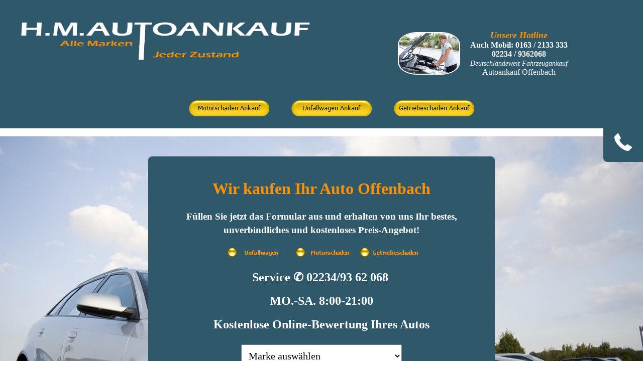

--- FILE ---
content_type: text/html
request_url: https://autoankauf-offenbach.gebrauchte-autos-gesucht.de/index.html
body_size: 7349
content:
  <!DOCTYPE html>
  <html lang="de">
  <head>
    
  	<meta charset="utf-8">

    <title>|/Autoankauf Offenbach | Autoankauf mit Motorschaden  Offenbach | - Inkl. Abholung und Abmeldung Offenbach Umkreis</title>
    <meta name="description" content="PKW/KFZ/Autoankauf aller Art Offenbach Umland Autoankauf aller Art in Offenbach Egal ob Motorschaden, Unfallwagen oder andere defekte. Bei uns bekommt jeder ein Angebot. Autoankauf Offenbach.">
    <meta name="keywords" content="Autoankauf Offenbach,Motorschaden Offenbach,Getriebeschaden Offenbach,Unfallwagen Offenbach,Unfallwagen Verkaufen Offenbach,Motorschaden Ankauf Offenbach,Kfz Verkaufen, Pkw Verkaufen,Gebrauchtwagen Ankauf,Autohandel,Export Fahrzeugankauf,Auto abzugeben, Restwert Auto,Verkaufe Auto,Autokauf,unfallauto,Blechschaden , Motorschaden Verkaufen ,Auto Motorschaden,Gebrauchtwagen Motorschaden,Pkw Verkaufen Motorschaden, Getriebeschaden Verkaufen , Unfallwagen Verkaufen  , defektes Auto verkaufen , Auto Ankauf , Auto Export, zu Verkaufen, PKW, Export, Abzugeben, Auto Verkauf, Gebrauchtwagen Ankauf, Gebrauchtwagen Verkauf, KFZ, Fahrzeug">

    <link rel="stylesheet" href="owlcarousel/dist/owl.carousel.min.css">
    <link rel="stylesheet" href="owlcarousel/dist/owl.theme.default.min.css">
    <link rel="stylesheet" type="text/css" href="style.css">
    <meta name="viewport" content="width=device-width, minimum-scale=1.0, maximum-scale=1.0, user-scalable=no">
  	<script src="https://ajax.googleapis.com/ajax/libs/jquery/3.1.0/jquery.min.js"></script>
    <script src="owlcarousel/dist/owl.carousel.min.js"></script>
  	
  	<script src="main.js"></script>
    <style type="text/css">
.auto-style2 {
	color: #FFFFFF;
	font-size: 12pt;
}
.auto-style4 {
	color: #F5F5F5;
	text-align: center;
}
.auto-style6 {
	font-size: 14pt;
}
.auto-style7 {
	color: #FF9102;
	text-align: center;
}
.auto-style8 {
	vertical-align: middle;
}
.auto-style9 {
	width: 80%;
	min-width: 0;
	overflow-x: hidden;
	overflow-y: hidden;
	margin: 20px auto;
}
.auto-style10 {
	text-align: left;
}
.auto-style11 {
	text-align: center;
}
</style>
    <script type="text/javascript">
<!--
function FP_swapImg() {//v1.0
 var doc=document,args=arguments,elm,n; doc.$imgSwaps=new Array(); for(n=2; n<args.length;
 n+=2) { elm=FP_getObjectByID(args[n]); if(elm) { doc.$imgSwaps[doc.$imgSwaps.length]=elm;
 elm.$src=elm.src; elm.src=args[n+1]; } }
}

function FP_preloadImgs() {//v1.0
 var d=document,a=arguments; if(!d.FP_imgs) d.FP_imgs=new Array();
 for(var i=0; i<a.length; i++) { d.FP_imgs[i]=new Image; d.FP_imgs[i].src=a[i]; }
}

function FP_getObjectByID(id,o) {//v1.0
 var c,el,els,f,m,n; if(!o)o=document; if(o.getElementById) el=o.getElementById(id);
 else if(o.layers) c=o.layers; else if(o.all) el=o.all[id]; if(el) return el;
 if(o.id==id || o.name==id) return o; if(o.childNodes) c=o.childNodes; if(c)
 for(n=0; n<c.length; n++) { el=FP_getObjectByID(id,c[n]); if(el) return el; }
 f=o.forms; if(f) for(n=0; n<f.length; n++) { els=f[n].elements;
 for(m=0; m<els.length; m++){ el=FP_getObjectByID(id,els[n]); if(el) return el; } }
 return null;
}
// -->
</script>
  </head>

  <body onload="FP_preloadImgs(/*url*/'button50.jpg',/*url*/'button51.jpg',/*url*/'button53.jpg',/*url*/'button54.jpg',/*url*/'button57.jpg',/*url*/'button58.jpg',/*url*/'button59.jpg',/*url*/'button5A.jpg',/*url*/'button5C.jpg',/*url*/'button5D.jpg',/*url*/'button5F.jpg',/*url*/'button60.jpg')">
        <div class="meldung"></div>
    <header>
      <a href="index.html">
		<img class="logo" src="autologo.png" height="100" width="496"></a>

      <div class="oben_telefon">
        <img src="anruf.jpg">
        <div class="hotline_wrapper">
        <span class="hotl">Unsere Hotline</span></br>
        <span class="numb">Auch Mobil: 0163 / 2133 333</span></br>
        <span class="numb numb2">02234 / 9362068</span></br>
        <span class="whatel">Deutschlandeweit Fahrzeugankauf</span> <br>Autoankauf Offenbach
        </div>
      </div>
       <nav>
        <ul>
          <li><a href="Motorschaden-Verkaufen.html">
		  <img id="img3" alt="Motorschaden Ankauf" fp-style="fp-btn: Embossed Capsule 4; fp-font-color-hover: #FFFFFF; fp-font-color-press: #008000; fp-bgcolor: #2F596B" fp-title="Motorschaden Ankauf" height="32" onmousedown="FP_swapImg(1,0,/*id*/'img3',/*url*/'button51.jpg')" onmouseout="FP_swapImg(0,0,/*id*/'img3',/*url*/'button24.jpg')" onmouseover="FP_swapImg(1,0,/*id*/'img3',/*url*/'button50.jpg')" onmouseup="FP_swapImg(0,0,/*id*/'img3',/*url*/'button50.jpg')" src="button24.jpg" style="border: 0" width="160"></a></li>
          <li><a href="Unfallwagen-Ankauf.html">
		  <img id="img1" alt="Unfallwagen Ankauf" fp-style="fp-btn: Embossed Capsule 4; fp-font-color-hover: #FFFFFF; fp-font-color-press: #008000; fp-bgcolor: #2F596B" fp-title="Unfallwagen Ankauf" height="32" onmousedown="FP_swapImg(1,0,/*id*/'img1',/*url*/'button54.jpg')" onmouseout="FP_swapImg(0,0,/*id*/'img1',/*url*/'button2.jpg')" onmouseover="FP_swapImg(1,0,/*id*/'img1',/*url*/'button53.jpg')" onmouseup="FP_swapImg(0,0,/*id*/'img1',/*url*/'button53.jpg')" src="button2.jpg" style="border: 0" width="160"></a></li>
          <li><a href="Getriebeschaden-Verkaufen.html">
		  <img id="img2" alt="Getriebeschaden Ankauf" fp-style="fp-btn: Embossed Capsule 4; fp-font-color-hover: #FFFFFF; fp-font-color-press: #008000; fp-bgcolor: #2F596B" fp-title="Getriebeschaden Ankauf" height="32" onmousedown="FP_swapImg(1,0,/*id*/'img2',/*url*/'button58.jpg')" onmouseout="FP_swapImg(0,0,/*id*/'img2',/*url*/'button14.jpg')" onmouseover="FP_swapImg(1,0,/*id*/'img2',/*url*/'button57.jpg')" onmouseup="FP_swapImg(0,0,/*id*/'img2',/*url*/'button57.jpg')" src="button14.jpg" style="border: 0" width="160"></a></li>
        </ul>
      </nav>  

      <a href="https://api.whatsapp.com/send?phone=+491632133333"><div class="whats"><img src="whats.png"></a></div><a href="tel:01632133333"><div class="telefon"><img src="phone.png"><span class="nummer">0163 / 2133 333</span></div></a>
    </header>

    <div class="formular_wrapper">
      <div class="formular">
          <div class="columns widthBackground">
			  <div class="column">
				  <div class="content">
					  <h1 class="auto-style7">Wir kaufen Ihr Auto Offenbach</h1>
					  <h2><span class="auto-style6">Füllen Sie jetzt das 
					  Formular aus und erhalten von uns Ihr bestes, </span>
					  <br class="auto-style6"><span class="auto-style6">
					  unverbindliches und kostenloses Preis-Angebot!</span></h2>
				  </div>
			  </div>
		  </div>
		  <p class="auto-style4">
		  <a href="Unfallwagen-Ankauf.html">
		  <img id="img4" alt="Unfallwagen" fp-style="fp-btn: Jewel 4; fp-font-style: Bold; fp-font-size: 8; fp-font-color-normal: #FF9102; fp-font-color-hover: #FFFFFF; fp-font-color-press: #008000; fp-bgcolor: #2F596B" fp-title="Unfallwagen" height="24" onmousedown="FP_swapImg(1,0,/*id*/'img4',/*url*/'button60.jpg')" onmouseout="FP_swapImg(0,0,/*id*/'img4',/*url*/'button38.jpg')" onmouseover="FP_swapImg(1,0,/*id*/'img4',/*url*/'button5F.jpg')" onmouseup="FP_swapImg(0,0,/*id*/'img4',/*url*/'button5F.jpg')" src="button38.jpg" style="border: 0" width="120"></a><strong><span class="auto-style2">&nbsp;&nbsp;&nbsp;
		  <a href="Motorschaden-Verkaufen.html">
		  <img id="img5" alt="Motorschaden" fp-style="fp-btn: Jewel 4; fp-font-style: Bold; fp-font-size: 8; fp-font-color-normal: #FF9102; fp-font-color-hover: #FFFFFF; fp-font-color-press: #008000; fp-bgcolor: #2F596B" fp-title="Motorschaden" height="24" onmousedown="FP_swapImg(1,0,/*id*/'img5',/*url*/'button5D.jpg')" onmouseout="FP_swapImg(0,0,/*id*/'img5',/*url*/'button4D.jpg')" onmouseover="FP_swapImg(1,0,/*id*/'img5',/*url*/'button5C.jpg')" onmouseup="FP_swapImg(0,0,/*id*/'img5',/*url*/'button5C.jpg')" src="button4D.jpg" style="border: 0" width="120"></a>&nbsp;
		  <a href="Getriebeschaden-Verkaufen.html">
		  <img id="img6" alt="  Getriebeschaden" fp-style="fp-btn: Jewel 4; fp-font-style: Bold; fp-font-size: 8; fp-font-color-normal: #FF9102; fp-font-color-hover: #FFFFFF; fp-font-color-press: #008000; fp-bgcolor: #2F596B" fp-title="  Getriebeschaden" height="24" onmousedown="FP_swapImg(1,0,/*id*/'img6',/*url*/'button5A.jpg')" onmouseout="FP_swapImg(0,0,/*id*/'img6',/*url*/'button56.jpg')" onmouseover="FP_swapImg(1,0,/*id*/'img6',/*url*/'button59.jpg')" onmouseup="FP_swapImg(0,0,/*id*/'img6',/*url*/'button59.jpg')" src="button56.jpg" style="border: 0" width="120"></a></span></strong></p>
		  <h2>Service &#9990; 02234/93 62 068&nbsp; </h2>
		  <h2> MO.-SA. 8:00-21:00 </h2>
		  <h2>Kostenlose Online-Bewertung Ihres Autos</h2> 
         <form name="formular" method="post" action="auswertung.php">
        <div id="select_box">
         <select name="marke" id="select_box" class="list" onchange="fetch_select(this.value);">
          <option value="none">Marke auswählen</option>  
          <option value="ABARTH">ABARTH</option>
          <option value="AC">AC</option>
          <option value="ACURA">ACURA</option>
          <option value="AIXAM">AIXAM</option>
          <option value="ALFA ROMEO">ALFA ROMEO</option>
          <option value="ALPINA">ALPINA</option>
          <option value="ARTEGA">ARTEGA</option>
          <option value="ASIA MOTORS">ASIA MOTORS</option>
          <option value="ASTON MARTIN">ASTON MARTIN</option>
          <option value="AUDI">AUDI</option>
          <option value="AUSTIN">AUSTIN</option>
          <option value="AUSTIN HEALEY">AUSTIN HEALEY</option>
          <option value="BENTLEY">BENTLEY</option>
          <option value="BMW">BMW</option>
          <option value="BORGWARD">BORGWARD</option>
          <option value="BRILLIANCE">BRILLIANCE</option>
          <option value="BUGATTI">BUGATTI</option>
          <option value="BUICK">BUICK</option>
          <option value="CADILLAC">CADILLAC</option>
          <option value="CASALINI">CASALINI</option>
          <option value="CATERHAM">CATERHAM</option>
          <option value="CHATENET">CHATENET</option>
          <option value="CHEVROLET">CHEVROLET</option>
          <option value="CHRYSLER">CHRYSLER</option>
          <option value="CITROEN">CITROEN</option>
          <option value="COBRA">COBRA</option>
          <option value="CORVETTE">CORVETTE</option>
          <option value="DACIA">DACIA</option>
          <option value="DAEWOO">DAEWOO</option>
          <option value="DAIHATSU">DAIHATSU</option>
          <option value="DETOMASO">DETOMASO</option>
          <option value="DODGE">DODGE</option>
          <option value="DONKERVOORT">DONKERVOORT</option>
          <option value="DS">DS</option>
          <option value="FERRARI">FERRARI</option>
          <option value="FIAT">FIAT</option>
          <option value="FISKER">FISKER</option>
          <option value="FORD">FORD</option>
          <option value="GAC GONOW">GAC GONOW</option>
          <option value="GEMBALLA">GEMBALLA</option>
          <option value="GMC">GMC</option>
          <option value="GRECAV">GRECAV</option>
          <option value="HAMANN">HAMANN</option>
          <option value="HOLDEN">HOLDEN</option>
          <option value="HONDA">HONDA</option>
          <option value="HUMMER">HUMMER</option>
          <option value="HYUNDAI">HYUNDAI</option>
          <option value="INFINITI">INFINITI</option>
          <option value="ISUZU">ISUZU</option>
          <option value="IVECO">IVECO</option>
          <option value="JAGUAR">JAGUAR</option>
          <option value="JEEP">JEEP</option>
          <option value="KIA">KIA</option>
          <option value="KOENIGSEGG">KOENIGSEGG</option>
          <option value="KTM">KTM</option>
          <option value="LADA">LADA</option>
          <option value="LAMBORGHINI">LAMBORGHINI</option>
          <option value="LANCIA">LANCIA</option>
          <option value="LAND ROVER">LAND ROVER</option>
          <option value="LANDWIND">LANDWIND</option>
          <option value="LEXUS">LEXUS</option>
          <option value="LIGIER">LIGIER</option>
          <option value="LINCOLN">LINCOLN</option>
          <option value="LOTUS">LOTUS</option>
          <option value="MAHINDRA">MAHINDRA</option>
          <option value="MASERATI">MASERATI</option>
          <option value="MAYBACH">MAYBACH</option>
          <option value="MAZDA">MAZDA</option>
          <option value="MCLAREN">MCLAREN</option>
          <option value="MERCEDES-BENZ">MERCEDES-BENZ</option>
          <option value="MG">MG</option>
          <option value="MICROCAR">MICROCAR</option>
          <option value="MINI">MINI</option>
          <option value="MITSUBISHI">MITSUBISHI</option>
          <option value="MORGAN">MORGAN</option>
          <option value="NISSAN">NISSAN</option>
          <option value="NSU">NSU</option>
          <option value="OLDSMOBILE">OLDSMOBILE</option>
          <option value="OPEL">OPEL</option>
          <option value="PAGANI">PAGANI</option>
          <option value="PEUGEOT">PEUGEOT</option>
          <option value="PIAGGIO">PIAGGIO</option>
          <option value="PLYMOUTH">PLYMOUTH</option>
          <option value="PONTIAC">PONTIAC</option>
          <option value="PORSCHE">PORSCHE</option>
          <option value="PROTON">PROTON</option>
          <option value="RENAULT">RENAULT</option>
          <option value="ROLLS ROYCE">ROLLS ROYCE</option>
          <option value="ROVER">ROVER</option>
          <option value="RUF">RUF</option>
          <option value="SAAB">SAAB</option>
          <option value="SANTANA">SANTANA</option>
          <option value="SEAT">SEAT</option>
          <option value="SKODA">SKODA</option>
          <option value="SMART">SMART</option>
          <option value="SPEEDART">SPEEDART</option>
          <option value="SPYKER">SPYKER</option>
          <option value="SSANGYONG">SSANGYONG</option>
          <option value="SUBARU">SUBARU</option>
          <option value="SUZUKI">SUZUKI</option>
          <option value="TALBOT">TALBOT</option>
          <option value="TATA">TATA</option>
          <option value="TECHART">TECHART</option>
          <option value="TESLA">TESLA</option>
          <option value="TOYOTA">TOYOTA</option>
          <option value="TRABANT">TRABANT</option>
          <option value="TRIUMPH">TRIUMPH</option>
          <option value="TVR">TVR</option>
          <option value="VOLVO">VOLVO</option>
          <option value="VW">VW</option>
          <option value="WARTBURG">WARTBURG</option>
          <option value="WESTFIELD">WESTFIELD</option>
          <option value="WIESMANN">WIESMANN</option>
          <option value="ANDERE">ANDERE</option>
        </select>

        <select disabled="true" name="modell" id="new_select" class="list list2">
          <option value="">Modell auswählen</option>
        </select>

        <select name="erstzulassung" id="list 3" class="list">
          <option value="">Erstzulassung auswählen</option>
          <option value="2025">2025</option>n<option value="2024">2024</option>n<option value="2023">2023</option>n<option value="2022">2022</option>n<option value="2021">2021</option>n<option value="2020">2020</option>n<option value="2019">2019</option>n<option value="2018">2018</option>n<option value="2025">2025</option><option value="2024">2024</option><option value="2023">2023</option><option value="2022">2022</option><option value="2021">2021</option><option value="2020">2020</option><option value="2019">2019</option><option value="2018">2018</option><option value="2017">2017</option>
          <option value="2016">2016</option>
          <option value="2015">2015</option>
          <option value="2014">2014</option>
          <option value="2013">2013</option>
          <option value="2012">2012</option>
          <option value="2011">2011</option>
          <option value="2010">2010</option>
          <option value="2009">2009</option>
          <option value="2008">2008</option>
          <option value="2007">2007</option>
          <option value="2006">2006</option>
          <option value="2005">2005</option>
          <option value="2004">2004</option>
          <option value="2003">2003</option>
          <option value="2002">2002</option>
          <option value="2001">2001</option>
          <option value="2000">2000</option>
          <option value="1999">1999</option>
          <option value="1998">1998</option>
          <option value="1997">1997</option>
          <option value="1996">1996</option>
          <option value="1995">1995</option>
          <option value="1994">1994</option>
          <option value="1993">1993</option>
          <option value="1992">1992</option>
          <option value="1991">1991</option>
          <option value="1990">1990</option>
          <option value="1989">1989</option>
          <option value="1988">1988</option>
          <option value="1987">1987</option>
          <option value="1986">1986</option>
          <option value="1985">1985</option>
          <option value="1984">1984</option>
          <option value="1983">1983</option>
          <option value="1982">1982</option>
          <option value="1981">1981</option>
          <option value="1980">1980</option>
          <option value="1990">1979</option>
          <option value="1989">1978</option>
          <option value="1988">1977</option>
          <option value="1987">1976</option>
          <option value="1986">1975</option>
          <option value="1985">1974</option>
          <option value="1984">1973</option>
          <option value="1983">1972</option>
          <option value="1982">1971</option>
          <option value="1981">1970</option>
        </select>
      </div> 
    
    
<!-- <input type="text" name="anrede">
<input type="text" name="vorname">
<input type="text" name="nachname"> -->
<input class="senden" type="submit" name="submit" value="kostenlos Angebot anfordern">
</form>
</div>
  </div>

  <div class="beschreibung_wrapper">
    <div class="beschreibung_kleiner">
      <h2>Wir kaufen alle Marken und Modelle<img alt="AUTOANKAUF MOTORSCHADEN " class="auto-style8" height="88" longdesc="MOTORSCHADEN VERKAUFEN " src="Fotolia_48523272_S.jpg" width="190"></h2>
      <p class="beschreibung">
        Sie haben ein Auto mit Motorschaden oder sonstigen Defekt zum Verkauf abzugeben? 
		in Offenbach und Umkreis. Wir kaufen Ihr Fahrzeug egal ob Unfallwagen, 
		Motorschaden, Getriebeschaden, Mängel oder hohe Kilometerzahl deutschlandweit.
      </p>
		<h2 style="box-sizing: border-box; margin: 20px 0px 10px; padding: 0px; font-family: Arial, &quot;Arial Unicode MS&quot;, Helvetica, sans-serif; font-weight: 500; line-height: 1.1; color: rgb(51, 51, 51); font-size: 30px; font-style: normal; font-variant-ligatures: normal; font-variant-caps: normal; letter-spacing: 1px; orphans: 2; text-align: -webkit-center; text-indent: 0px; text-transform: none; white-space: normal; widows: 2; word-spacing: 0px; -webkit-text-stroke-width: 0px; background-color: rgb(250, 250, 250); text-decoration-style: initial; text-decoration-color: initial;">
		Wir stehen zu unserem Wort</h2>
		<p class="auto-style11" style="box-sizing: border-box; margin: 0px 0px 10px; padding: 0px; color: rgb(51, 51, 51); font-family: Arial, &quot;Arial Unicode MS&quot;, Helvetica, sans-serif; font-size: 13px; font-style: normal; font-variant-ligatures: normal; font-variant-caps: normal; font-weight: 400; letter-spacing: 1px; orphans: 2; text-align: -webkit-center; text-indent: 0px; text-transform: none; white-space: normal; widows: 2; word-spacing: 0px; -webkit-text-stroke-width: 0px; background-color: rgb(250, 250, 250); text-decoration-style: initial; text-decoration-color: initial;">
		Das mit Ihnen vereinbarte Angebot gilt zu 100% bei der Abholung Ihres 
		Fahrzeugs!<br style="box-sizing: border-box;">Eine<span>&nbsp;</span><b style="box-sizing: border-box; font-weight: 700;">Nachverhandlung</b><span>&nbsp;</span>Vorort 
		ist für uns<span>&nbsp;</span><b style="box-sizing: border-box; font-weight: 700;">ausgeschlossen</b>!</p>
		<p class="auto-style11" style="box-sizing: border-box; margin: 0px 0px 10px; padding: 0px; color: rgb(51, 51, 51); font-family: Arial, &quot;Arial Unicode MS&quot;, Helvetica, sans-serif; font-size: 13px; font-style: normal; font-variant-ligatures: normal; font-variant-caps: normal; font-weight: 400; letter-spacing: 1px; orphans: 2; text-align: -webkit-center; text-indent: 0px; text-transform: none; white-space: normal; widows: 2; word-spacing: 0px; -webkit-text-stroke-width: 0px; background-color: rgb(250, 250, 250); text-decoration-style: initial; text-decoration-color: initial;">
		Autoankauf Offenbach </p>
      <h4>Wir kaufen ständig PKW/LKW/TRANSPORTER aller Art an </h4>
      <div class="reihe">
        <ul>
          <li>Motorschaden</li>
          <li>Zylinderkopfschaden</li>
          <li>Nockenwellenschaden</li>
          <li>Zahnriemenschaden</li>
          <li>Defekter Ölpumpe</li>
          <li>Kompressionsverlust</li>
          <li>Steuerkettenriss</li>
          <li>Lagerschaden u.s.w.</li>
        </ul>
      </div>
      <div class="reihe">
        <ul>
          <li>Getriebeschaden</li>
          <li>Kupplungsschaden</li>
          <li>Automatik Getriebeschaden</li>
          <li>Getriebe rauscht</li>
          <li>Getriebe macht Geräusche</li>
          <li>Kein Gang geht mehr rein</li>
          <li>Gang springt raus</li>
          <li>Getriebeöl (verlust) u.s.w.</li>
        </ul>
      </div>
      <div class="reihe">
        <ul>
          <li>Unfallwagen</li>
          <li>wirtschaftlicher totalschaden </li>
          <li>Blechschaden</li>
          <li>Bagatellschaden</li>
          <li>wildschaden </li>
          <li>Hagelschaden</li>
          <li>Sturmschaden</li>
          <li>Mängelfahrzeuge aller Art Ankauf </li>
        </ul>
      </div>
    </div>
  </div>
  <div class="ueber_wrapper">
    <div class="ueber_kleiner links">
      <h2>Über Uns</h2>
      <p>H.M.Automobile ist Ihr seriöser Partner rund um den An- und Verkauf von Gebraucht-, Unfall- und Mängelfahrzeugen. 
	  in&nbsp; und umkreis Der Verkauf an uns bedeutet für Sie Zeitgewinn, Sicherheit, Bequemlichkeit und vor allem Zuverlässigkeit. 
	  Ihr Autoankauf Offenbach</p>
    </div>

    <div class="ueber_kleiner rechts"></div>
  </div>

  <div class="auto-style9">
    <h2 class="auto-style11">Wir bieten Ihnen</h2>
      <ul>
		  <li class="auto-style10">Unverbindliche Bearbeitung Ihres  Angebotes</li>
		  <li class="auto-style10">Kostenlose und kurzfristige europaweite Abholung</li>
		  <li class="auto-style10">Barzahlung bei Abholung des Fahrzeuges</li>
		  <li class="auto-style10">Schriftliche Kaufzusage (per Fax oder E-Mail) 
		  innerhalb von wenigen Minuten</li>
		  <li class="auto-style10">Unverbindliche Bearbeitung Ihres  Angebotes 
		  </li>
		  <li class="auto-style10">Abmeldung Ihres Fahrzeuges am nächsten Werktag</li>
		  <li class="auto-style10">Der Verkauf an uns erfolgt für Sie ohne Garantie / Gewährleistung</li>
	  </ul>
  </div>

  <div class="ablauf_wrapper">
    <div class="schritt">
      <p class="nummer">1.</p>
      <h4>Ihre Anfrage</h4>
      <p>Kostenlos und unverbindlich nehmen wir Ihre Anfrage über unser Formular per Telefon oder sogar Whatsapp entgegen. Die für uns wichtigen Daten wie etwa Fabrikat, Modell und Angaben zum allgemeinen Zustand halten Sie dabei bitte bereit. 
	  Autoankauf Offenbach</p>
    </div>
    <div class="schritt">
      <p class="nummer">2.</p>
      <h4>Antwort / Angebot</h4>
      <p>Tip! Verkaufen Sie nicht ohne ein Angebot von uns!Ihr Autoankauf Offenbach.
Aufgrund von teilweise hohen Anfragen kann es ca. 5-10 Minuten dauern bis wir Ihre Anfrage bearbeitet haben. Sollten bei der Bearbeitung keine weiteren Fragen bestehen, teilen wir Ihnen unser Angebot für den Ankauf Ihres Fahrzeuges mit.</p>
    </div>
    <div class="schritt">
      <p class="nummer">3.</p>
      <h4>Kaufvertrag</h4>
      <p>Sind auch Sie mit unseren Angebot zufrieden, senden wir Ihnen einen Kaufvertrag zu. Zur gleichen Zeit wird die Abholung Ihres Fahrzeuges von uns vorbereitet. 
	  Einfacher gehts es nicht. Autoankauf Offenbach macht es möglich </p>
    </div>
    <div class="schritt">
      <p class="nummer">4.</p>
      <h4>Abholung</h4>
      <p>Natürlich kostenfrei holen wir dann Ihr Auto an dem von Ihnen gewünschten Ort zu Ihrem Wunschtermin ab. Die Bezahlung wird von uns in bar und in voller Höhe vor Ort abgewickelt. Sofern gewünscht und nicht schon geschehen kümmern wir uns direkt im Anschluss um die Abmeldung Ihres Fahrzeuges bei der zuständigen Behörde. 
	  Ihr Autoankauf Offenbach und Umkreis </p>
    </div>
  </div>
    <div class="nach_oben">Unverbindliche und kostenfreie Fahrzeugbewertung erhalten</div>

    <div class="bewertungen_wrapper">
      <div class="container">
    	  Auto Verkaufen bei Autoankauf Offenbach und Umkreis | Fahrzeug verkaufen in 
		  Offenbach Unfallwagen Ankauf in Offenbach | Auto Ankauf mit Motorschaden in Offenbach 
		  ganz einfach Verkaufen
    </div>
      
    </div>
     
<div class="popup">
    <div class="popup-inner">
        <h2>Gehen Sie noch nicht!</h2>
        <h3>Wir machen Ihnen ein Angebot für Ihr Auto</h3>
        <div class="popup-angebot">kostenlos Angebot einholen!</div>
        <div class="popup-close">x</div>
    </div>
</div>


  <footer>
    <div><a href="impressum.html"><p>Impressum &amp; Datenschutz </p></a></div><!-- Google Code for Gebrauchtwagenankauf online Conversion Page -->
<script type="text/javascript">
/* <![CDATA[ */
var google_conversion_id = 1035321087;
var google_conversion_label = "9swCCKOruXoQ__3W7QM";
var google_remarketing_only = false;
/* ]]> */
</script>
<script type="text/javascript" src="//www.googleadservices.com/pagead/conversion.js">
</script>
<noscript>
<div style="display:inline;">
<img height="1" width="1" style="border-style:none;" alt="" src="//www.googleadservices.com/pagead/conversion/1035321087/?label=9swCCKOruXoQ__3W7QM&amp;guid=ON&amp;script=0"/>
</div>
</noscript>

  </footer>

</body>

</html>


--- FILE ---
content_type: text/css
request_url: https://autoankauf-offenbach.gebrauchte-autos-gesucht.de/style.css
body_size: 3022
content:
	@import url('https://fonts.googleapis.com/css?family=Kaushan+Script');

	html, body{
	margin: 0;
	padding: 0;
	background-color: #ffffff;
	color: #828282;
	font-family: Segoe UI;
	}

	.meldung{
		width: 100%;
		z-index: 9999;
		height: 5px;
		position: fixed;
		display: none;
	}

	header{
	background-color: #2f596b;
	position: relative;
	}

	header .logo{
	padding: 30px;
	width: 600px;
	}

	header .telefon{
	transition: all ease .5s;
	border-radius: 8px 0 0 8px;
	width: 228px;
	padding: 22px;
	background: #2f596b;
	position: fixed;
	right: -193px;
	top: 244px;

	}

	header .telefon img{
	vertical-align: middle;
	margin-right: 20px;
	height: 35px;
	width: 35px;
	}

	header .nummer{
	color: #fff;
	vertical-align: middle;
	font-size: 20px;
	font-weight: bold;
	margin-left: 5px;
	}

	header .oben_telefon{
	position: absolute;
	top: 0;
	padding-top: 60px;
	right: 150px;
	display : flex;
	align-items : center;
	}

	header .oben_telefon img{
	width: 120px;
	float: left;
	border-radius: 30%;
	border: 2px solid #fff;
	}

	header .oben_telefon .hotline_wrapper{
	vertical-align: middle;
	color: #fff;
	float: left;
	margin-left: 20px;
	text-align: center;
	}

	nav{
		text-align: center;
	}

	nav ul li{
		transition: color ease .5s;
		display: inline-block;
		color: #fff;
		margin: 20px;
	}

	nav ul li:hover{
		cursor: pointer;
		color: #FF9102;
	}

	.hotl{
		font-style: italic;
		font-weight: bold;
		font-size: 18px;
		color: #FF9102;
	}

	.numb{
		font-weight: bold;
		display: inline-block;
		-webkit-animation: rumble 6s infinite linear;
	 	-moz-animation: rumble 6s infinite linear;
	 	-o-animation: rumble 6s infinite linear;
	 	animation: rumble 6s infinite linear;

	 	-webkit-animation-delay: 2s;
	 	-moz-animation-delay: 2s;
	 	-o-animation-delay: 2s;
    	animation-delay: 2s;
	}

	.numb.numb2{
		-webkit-animation-delay: 5s;
	 	-moz-animation-delay: 5s;
	 	-o-animation-delay: 5s;
    	animation-delay: 5s;
	}


	@keyframes rumble {
    0% 
    {
    	transform: rotate(-1deg);
    	-webkit-transform: rotate(-1deg);
    }
    1% 
    {
    	transform: rotate(3deg);
    	-webkit-transform: rotate(3deg);
    }
    2% 
    {
    	transform:  rotate(-2deg);
    	-webkit-transform:  rotate(-2deg);
    }
    3% 
    {
    	transform: rotate(4deg);
    	-webkit-transform: rotate(4deg);
    }
    4% 
    {
    	transform:  rotate(-2deg);
    	-webkit-transform:  rotate(-2deg);
    }
    5% 
    {
    	transform: rotate(4deg);
    	-webkit-transform: rotate(4deg);
    }
    6% 
    {
    	transform:  rotate(-2deg);
    	-webkit-transform:  rotate(-2deg);
    }
    7% 
    {
    	transform: rotate(4deg);
    	-webkit-transform: rotate(4deg);
    }
    8% 
    {
    	transform:  rotate(-2deg);
    	-webkit-transform:  rotate(-2deg);
    }
    9% 
    {
    	transform: rotate(0deg);
    	-webkit-transform: rotate(0deg);
    }

    100% 
    {
    	transform: rotate(0deg);
    	-webkit-transform: rotate(0deg);
    }
    
}


	.whatel{
		font-style: italic;
		font-size: 14px;
	}

	.whats{
	display: none;
	height: 43px;
	width: 43px;
	position: fixed;
	bottom: 0;
	}

	.whats img{
	height: 43px;
	width: 43px;
	}

	header a{
	text-decoration: none;
	}

	.formular_wrapper{
	overflow: hidden;
	background-image: url(autohaus.jpg);
	background-size: cover;
	background-repeat: no-repeat;
	background-position: center;
	}

	.formular{
	border-radius: 8px;
	min-width: 630px;
	width: 50%;
	padding: 25px;
	background-color: #2f596b;
	margin: 40px auto;
	display: table;
	}

	.formular h3{
	text-align: center;
	color: #FF9102;
	}

	.formular h2{
	text-align: center;
	color: #fff;
	}

	.formular input, .formular select, .formular textarea{
	width: 50%;
	margin: 26px auto;
	display: block;
	padding: 10px;
	font-size: 20px;
	font-family: Segoe UI;
	}

	.formular_halb input, .formular_halb select, .formular_halb textarea{
	width: 80%;
	}

	.formular input.senden{
	transition: all ease .5s;
	width: 60%;
	margin: 25px auto;
	border: none;
	background-color: #FF9102;
	color: #fff;
	border: 3px solid #FF9102; 
	}

	.formular input.senden:hover, .nach_oben:hover{
	cursor: pointer;
	background-color: #2f596b;
	}

	select:hover{
	cursor: pointer;
	}

	select:disabled:hover,
	select[disabled]:hover{
	cursor: not-allowed;
	}

	input:disabled:hover,
	input[disabled]:hover{
	cursor: not-allowed;
	}

	textarea:disabled:hover,
	textarea[disabled]:hover{
	cursor: not-allowed;
	}

	.beschreibung_wrapper{
	overflow: hidden;
	}

	.beschreibung_kleiner{
	width: 50%;
	min-width: 630px;
	overflow: hidden;
	margin: 20px auto;
	}

	.beschreibung_kleiner h2, .beschreibung_kleiner h4{
	text-align: center;
	}

	.ueber_wrapper{
	display: table;
	width: 100%;
	}

	.ueber_kleiner{
	display: table-cell;
	width: 50%;
	}

	.ueber_kleiner h2{
	text-align: center;
	}

	.ueber_kleiner.links{
	padding: 40px 10%;
	background-color: #2f596b;
	color: #fff;
	}

	.ueber_kleiner.rechts{
	background-image: url(vertrag.jpg);
	background-size: cover;
	background-position: center;
	}

	.bieten_wrapper{
	width: 50%;
	min-width: 630px;
	overflow: hidden;
	margin: 20px auto;
	}

	.bieten_wrapper h2{
	text-align: center;
	}

	.bieten_wrapper ul li{
	list-style: none;
	margin-bottom: 10px;
	}

	.bieten_wrapper li::before {
	content: "> ";
	color: #FF9102;
	font-size: 21px;
	}

	footer{
	width: 100%;
	background-color: #2f596b;
	}

	.reihe{
	width: 33.333%;
	float: left;
	}

	.ablauf_wrapper{
	width: 80%;
	min-width: 630px;
	overflow: hidden;
	margin: 0 auto;
	border-top: 3px solid #FF9102;
	}

	.ablauf_wrapper h4{
	text-align: center;
	}

	.ablauf_wrapper .schritt{
	width: 25%;
	float: left;
	box-sizing: border-box;
	padding: 10px;
	}

	.ablauf_wrapper .schritt .nummer{
	text-align: center;
	font-family: Garamond;
	font-size: 50px;
	margin-top: 20px;
	color: #2f596b;
	}

	.nach_oben{
	transition: all ease .5s;
	width: 50%;
	min-width: 600px;
	margin: 0 auto;
	text-align: center;
	padding: 10px;
	background-color: #FF9102;
	border: 3px solid #FF9102; 
	color: #fff;
	}

	#unsichtbar{
	display: none;
	}

	.formular_halb #select_box{
	width: 50%;
	float: left;
	}

	#select_box_wrapper{
	overflow: hidden;
	}

	.formular_message{
	color: #fff;
	text-align: center;
	}

	.formular_message a{
	color: #FF9102;
	font-weight: bold;
	}

	.bewertungen_wrapper{
	width: 70%;
	min-width: 600px;
	overflow: hidden;
	margin: 60px auto;
	}

	.bewertung{
	margin: 0 auto;
	width: 25%;
	}

	.testimonial{
	margin: 0 20px 40px;
	}
	.testimonial .testimonial-content{
	padding: 35px;
	margin-bottom: 35px;
	background: #fff;
	border: 1px solid #f0f0f0;
	position: relative;
	}
	.testimonial .testimonial-content:after{
	content: "";
	display: inline-block;
	width: 20px;
	height: 20px;
	background: #fff;
	position: absolute;
	bottom: -10px;
	left: 22px;
	transform: rotate(45deg);
	}

	.testimonial .description{
	font-size: 15px;
	font-style: italic;
	color: #8a8a8a;
	line-height: 23px;
	margin: 0;
	}

	.testimonial .title{
	display: block;
	font-size: 18px;
	font-weight: 700;
	color: #FF9102;
	text-transform: capitalize;
	letter-spacing: 1px;
	margin: 0 0 5px 0;
	}

	.owl-carousel{
		z-index: 0;
	}

	.owl-theme .owl-controls .owl-page {
	display: inline-block;
	}
	.owl-theme .owl-controls .owl-page span {
	background: none repeat scroll 0 0 #869791;
	border-radius: 20px;
	display: block;
	height: 12px;
	margin: 5px 7px;
	opacity: 0.5;
	width: 12px;
	}

	.impressum_wrapper{
	width: 50%;
	min-width: 600px;
	margin: 0 auto;
	}

	footer p{
	text-align: center;
	color: white;
	}

	footer div{
	padding: 10px 0;
	}

	footer a{
	text-decoration: none;
	}

	/* Outer */
.popup {
    width:100%;
    height:100%;
    display:none;
    position:fixed;
    top:0px;
    left:0px;
    background:rgba(0,0,0,0.75);
}
 
/* Inner */
.popup-inner {
    max-width:700px;
    width:80%;
    padding:40px;
    position:absolute;
    text-align: center;
    top:50%;
    left:50%;
    -webkit-transform:translate(-50%, -50%);
    transform:translate(-50%, -50%);
    border: 5px solid #fff;
    border-radius: 3px;
    background: #2f596b;
    color: #fff;
}

.popup-inner h2{
	margin-top: 0;
}
 
/* Close Button */
.popup-close {
	cursor: pointer;
    width:34px;
    height:30px;
    padding-top:4px;
    display:inline-block;
    position:absolute;
    top:0px;
    right:0px;
    transition:ease 0.25s all;
    -webkit-transform:translate(50%, -50%);
    transform:translate(50%, -50%);
    border-radius:1000px;
    font-size:20px;
    text-align:center;
    line-height:100%;
    background-color: #2f596b;
    color:#fff;
    border: 3px solid #fff;
}
 
.popup-close:hover {
    -webkit-transform:translate(50%, -50%) rotate(180deg);
    transform:translate(50%, -50%) rotate(180deg);
    text-decoration:none;
}

.popup-angebot{
	transition: all ease .5s;
	font-size: 17px;
	margin-top: 40px;
	padding: 20px;
	background-color: #FF9102;
	color: #fff;
	border: 3px solid #FF9102;
}

.popup-angebot:hover{
	cursor: pointer;
	background-color: #2f596b;
}

	@media only screen and (max-width: 1100px) {
	
	header .oben_telefon{
		right: 10px;
	}
	}

	@media only screen and (max-width: 680px) {

	header .logo{
	width: 280px;
	display: block;
	padding: 10px;
	margin: 0 auto;
	}

	header .telefon{
	padding: 4px 0;
	width: calc(100% - 0px);
	width: -moz-calc(100% - 43px);
	width: -webkit-calc(100% - 45px);
	width: -o-calc(100% - 43px);

	right: 0;
	border-radius: 0;
	text-align: center;
	top: inherit;
	bottom: 0;
	}

	header .oben_telefon, header nav{
		display: none;
	}

	header .telefon .nummer{
	display: inline-block;
	 -webkit-animation: rumble 6s infinite linear;
	 -moz-animation: rumble 6s infinite linear;
	 -o-animation: rumble 6s infinite linear;
	 animation-delay: rumble 6s infinite linear;

	 -webkit-animation-delay: 2s;
	 -moz-animation-delay: 2s;
	 -o-animation-delay: 2s;
    animation-delay: 2s;
	}	

	.whats{
	display: block; 
	}

	.ablauf_wrapper{
	width: 80%;
	min-width: 0;
	}

	.ablauf_wrapper .schritt{
	width: 100%;
	margin: 0 auto;
	float: none;
	}

	.ablauf_wrapper .schritt .nummer{
	margin: 10px 0;
	}

	.bieten_wrapper{
	width: 80%;
	min-width: 0;
	}

	.bieten_wrapper ul{
	padding: 0;
	margin: 0 auto;
	}

	.ueber_kleiner{
	width: 100%;
	}

	.ueber_kleiner.rechts{
	display: none;
	}

	.nach_oben{
	min-width: 0;
	width: 80%;
	}

	.formular{
	min-width: 0;
	width: 80%;
	}

	.beschreibung_kleiner{
	min-width: 0;
	width: 80%;
	}

	.reihe{
	width: 100%;
	float: none;
	margin: 0 auto;
	}

	.bewertungen_wrapper{
	width: 90%;
	min-width: 0;
	margin-bottom: 0;
	}
	.impressum_wrapper{
	width: 90%;
	min-width: 0;
	}

	.formular input, .formular select, .formular textarea{
	width: 100%;
	}


	.formular_halb #select_box{
	width: 100%;
	float: none;
	margin: 0 auto;
	}

	.formular input.senden{
	width: 100%;
	}

	footer{
	margin-bottom: 42px;
	padding: 5px 0;
	}

	footer div{
	padding: 0;
	}


	}

	@media only screen and (min-width: 679px) {
	header .telefon:hover{
	right: 0;
	}
}

--- FILE ---
content_type: text/javascript
request_url: https://autoankauf-offenbach.gebrauchte-autos-gesucht.de/main.js
body_size: 1011
content:

function fetch_select(val)
{

  $(function() {

   if(val != "none"){
    $(".list2").prop("disabled", false);
  };

  $.ajax({
   type: 'post',
   url: 'api.php',
   data: {
    get_option:val
  },
  success: function (response) {
    document.getElementById("new_select").innerHTML=response; 
  }
});
});
}


$(document).ready(function(){

  $("li").click(function() {
    $('html, body').animate({
        scrollTop: $(".beschreibung_wrapper").offset().top
    }, 2000);
});

  var erstes = false; 

  $(".meldung").delay(4000).fadeIn(5);

  $('.meldung').mouseenter(function() {
    if(erstes == false){
    $('.popup').fadeIn(350);    
    }
    erstes = true;
  });

 $('.popup-close').click(function(){

     $('.popup').fadeOut(350);   
 });

 $('.popup-angebot').click(function(){

     $('.popup').fadeOut(350);  
     $('html, body').animate({
    scrollTop: 0
  }, 2000); 
 });


$(".nach_oben").click(function() {
  $('html, body').animate({
    scrollTop: 0
  }, 2000);
});

$("#testimonial-slider").owlCarousel({
  items:1,
  loop: true,
  autoplay: false,
  dots: false,
  responsiveClass:true,


  responsive:{


    700:{
      items:3,
      autoplay:true, 
      autoplayTimeout: 5000,
      smartSpeed: 1000    
    }},

  });
});




$(function() {

  // Get the form.
  var form = $('#ajax-contact');

  // Get the messages div.
  var formMessages = $('.formular_message');

  // Set up an event listener for the contact form.
  $(form).submit(function(e) {
    // Stop the browser from submitting the form.
    e.preventDefault();

    // Serialize the form data.
    var formData = $(form).serialize();
    // Submit the form using AJAX.
    $.ajax({
      type: 'POST',
      url: $(form).attr('action'),
      data: formData
    })
    .done(function(response) {
      // Make sure that the formMessages div has the 'success' class.
      $(formMessages).removeClass('error');
      $(formMessages).addClass('success');

      // Set the message text.
      $(formMessages).html(response);

      $("select").prop("disabled", true);
      $("input").prop("disabled", true);
      $("textarea").prop("disabled", true);
      // Clear the form.
      // $('#name').val('');
      // $('#email').val('');
      // $('#message').val('');
    })
    .fail(function(data) {
      // Make sure that the formMessages div has the 'error' class.
      $(formMessages).removeClass('success');
      $(formMessages).addClass('error');

      // Set the message text.
      if (data.responseText !== '') {
        $(formMessages).text(data.responseText);
      } else {
        $(formMessages).text('Es gab einen Fehler, es noch einmal.');
      }
    });

  });

});